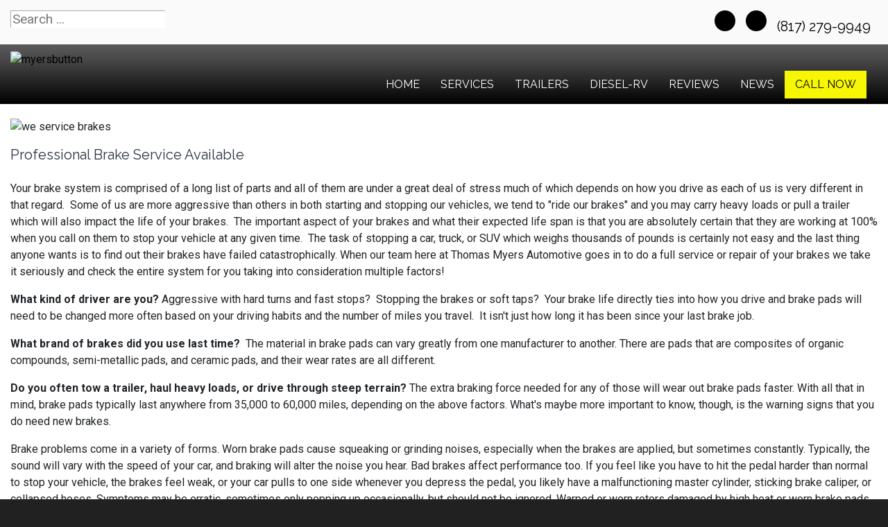

--- FILE ---
content_type: text/css
request_url: https://myersautogranbury.com/style.css
body_size: 437
content:
/* Used for Color Schemes, don't edit */
#menu-container{
	background: rgb(0,0,0);
	background: linear-gradient(0deg, rgba(0,0,0,1) 0%, rgba(70,70,70,1) 72%, rgba(92,92,92,1) 100%);
}
.nav-link.appointment-link.uk-button-primary{
  background: #f7f705;
}
.uk-button-danger, .uk-button-danger.uk-active, .uk-button-danger:active, .uk-button-danger:focus, .uk-button-danger:hover, .uk-button-primary, .uk-button-primary:focus, .uk-button-primary:hover, .uk-button-success, .uk-button-success.uk-active, .uk-button-success:active, .uk-button-success:focus, .uk-button-success:hover{
  color: black;
}